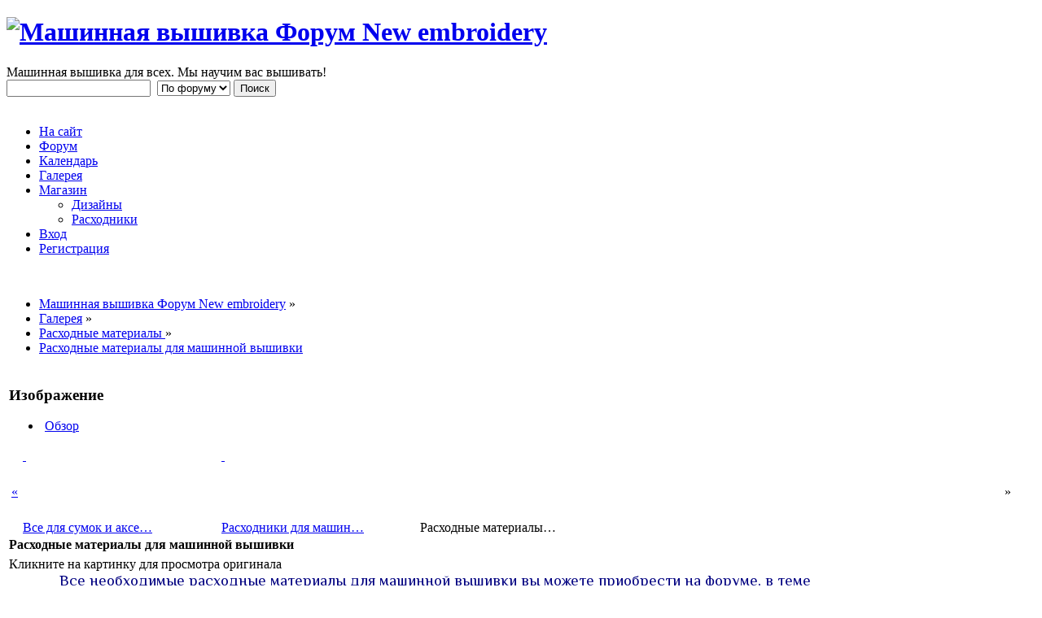

--- FILE ---
content_type: text/html; charset=UTF-8
request_url: https://new-embroidery.com/forum/index.php?PHPSESSID=vgg4tt27q121a6t0j214vbismm&action=media;sa=item;in=15368
body_size: 9130
content:

<!DOCTYPE html PUBLIC "-//W3C//DTD XHTML 1.0 Transitional//EN" "http://www.w3.org/TR/xhtml1/DTD/xhtml1-transitional.dtd">
<html xmlns="http://www.w3.org/1999/xhtml" xmlns:og="http://ogp.me/ns#">
<head>
	<link rel="stylesheet" type="text/css" href="https://new-embroidery.com/forum/Themes/default/css/index.css?fin20" />
	<link rel="stylesheet" type="text/css" href="https://new-embroidery.com/forum/Themes/default/css/responsive.css?fin20" />
    <link rel="stylesheet" href="https://fonts.googleapis.com/css?family=Lobster&subset=cyrillic">
    <link rel="stylesheet" href="https://fonts.googleapis.com/css?family=Marck+Script&subset=cyrillic">
    <link rel="stylesheet" href="https://fonts.googleapis.com/css?family=Kurale&subset=cyrillic">
    <link rel="stylesheet" href="https://fonts.googleapis.com/css?family=Philosopher&subset=cyrillic">
    <link rel="stylesheet" href="https://fonts.googleapis.com/css?family=Gabriela&subset=cyrillic">
    <link rel="stylesheet" href="https://fonts.googleapis.com/css?family=Comfortaa&subset=cyrillic">
    <link rel="stylesheet" href="https://fonts.googleapis.com/css?family=El+Messiri&subset=cyrillic">
	<link rel="stylesheet" type="text/css" href="https://new-embroidery.com/forum/Themes/default/css/webkit.css" />
	<script type="text/javascript" src="https://new-embroidery.com/forum/Themes/default/scripts/script.js?fin20"></script>
	<script type="text/javascript" src="https://new-embroidery.com/forum/Themes/default/scripts/theme.js?fin20"></script>
	<script type="text/javascript"><!-- // --><![CDATA[
		var smf_theme_url = "https://new-embroidery.com/forum/Themes/default";
		var smf_default_theme_url = "https://new-embroidery.com/forum/Themes/default";
		var smf_images_url = "https://new-embroidery.com/forum/Themes/default/images";
		var smf_scripturl = "https://new-embroidery.com/forum/index.php?PHPSESSID=vgg4tt27q121a6t0j214vbismm&amp;";
		var smf_iso_case_folding = false;
		var smf_charset = "UTF-8";
		var ajax_notification_text = "Загружается...";
		var ajax_notification_cancel_text = "Отменить";
	// ]]></script>
	<meta http-equiv="Content-Type" content="text/html; charset=UTF-8" />
	<meta name="yandex-verification" content="62cee08c17a326fb" />
	<meta name="mailru-verification" content="680dc231244807ff" />
	<meta name="description" content="&lt;span style=&quot;font-family: philosopher;&quot; class=&quot;bbc_font&quot;&gt;&lt;span style=&quot;color: navy;&quot; class=&quot;bbc_color&quot;&gt;&lt;span style=&quot;font-size: 14pt;&quot; class=&quot;bbc_size&quot;&gt;Все необходимые расходные материалы для машинной вышивки вы можете приобрести на форуме, в теме&lt;br /&gt;&lt;a href=&quot;https://new-embroidery.com/forum/index.php?topic=1485.0&quot; class=&quot;bbc_link&quot; target=&quot;_blank&quot;&gt;&lt;span style=&quot;font-size: 22pt;&quot; class=&quot;bbc_size&quot;&gt;&lt;span style=&quot;color: #241077;&quot; class=&quot;bbc_color&quot;&gt;&lt;span style=&quot;font-family: philosopher;&quot; class=&quot;bbc_font&quot;&gt;&lt;strong&gt;Расходные материалы &lt;/strong&gt;&lt;/span&gt; &lt;/span&gt;&lt;/span&gt;&lt;/a&gt;&lt;br /&gt;Доставка осуществляется по России и другим странам.&lt;br /&gt;Здесь вы найдете все виды отрывных, отрезных, клеевых и водорастворимых стабилизаторов. А также, стабилизаторы фирм Vilene, Gunold, Doklas.&lt;br /&gt;Пена PUFF, фильмопласт, клей-спрей временной фиксации, нижняя нить, нитки для машинной вышивки EURON и многое другое&lt;/span&gt;&lt;/span&gt;&lt;/span&gt;" />
	<meta name="keywords" content="компьютерная машинная вышивка, машинная вышивка для новичков, обучение машинной вышивке, курсы машинной вышивки,технология машинной вышивки, выбор вышивальной и швейной машинки, вышивальные машины, Husqvarna, PFAFF, Brother, Bernina, Singer, Tajima, SWF, Janome, программы для машинной вышивки, Wilcom, Embird, Pe-Design, Pattern Maker for Cross Stitch, PCStitch 10, вышивка крестиком, ришелье, хардангер, кружево, вышивка по фотографии, фотостежок, фотовышивка, мастер-класс по вышивке, нитки для машинной вышивки, стабилизаторы, скачать бесплатные дизайны, схемы для машинной вышивки, магазин дизайнов, рушники, шевроны, embroidery design" />
	<meta property="og:title" content="Расходные материалы для машинной вышивки" />
	<meta property="og:type" content="website" />
	<meta property="og:url" content="https://new-embroidery.com/forum/index.php?PHPSESSID=vgg4tt27q121a6t0j214vbismm&amp;action=media;sa=item;in=15368" />
	<meta property="og:image" content="https://new-embroidery.com/forum/Themes/default/images/new-embroidery.png" />
	<meta property="og:description" content="&lt;span style=&quot;font-family: philosopher;&quot; class=&quot;bbc_font&quot;&gt;&lt;span style=&quot;color: navy;&quot; class=&quot;bbc_color&quot;&gt;&lt;span style=&quot;font-size: 14pt;&quot; class=&quot;bbc_size&quot;&gt;Все необходимые расходные материалы для машинной вышивки вы можете приобрести на форуме, в теме&lt;br /&gt;&lt;a href=&quot;https://new-embroidery.com/forum/index.php?topic=1485.0&quot; class=&quot;bbc_link&quot; target=&quot;_blank&quot;&gt;&lt;span style=&quot;font-size: 22pt;&quot; class=&quot;bbc_size&quot;&gt;&lt;span style=&quot;color: #241077;&quot; class=&quot;bbc_color&quot;&gt;&lt;span style=&quot;font-family: philosopher;&quot; class=&quot;bbc_font&quot;&gt;&lt;strong&gt;Расходные материалы &lt;/strong&gt;&lt;/span&gt; &lt;/span&gt;&lt;/span&gt;&lt;/a&gt;&lt;br /&gt;Доставка осуществляется по России и другим странам.&lt;br /&gt;Здесь вы найдете все виды отрывных, отрезных, клеевых и водорастворимых стабилизаторов. А также, стабилизаторы фирм Vilene, Gunold, Doklas.&lt;br /&gt;Пена PUFF, фильмопласт, клей-спрей временной фиксации, нижняя нить, нитки для машинной вышивки EURON и многое другое&lt;/span&gt;&lt;/span&gt;&lt;/span&gt;" />
	<meta property="og:site_name" content="Машинная вышивка Форум New embroidery" />
	<title>Расходные материалы для машинной вышивки</title>
	<meta name="viewport" content="width=device-width, initial-scale=1" />
	<link rel="canonical" href="https://new-embroidery.com/forum/index.php?action=media;sa=item;in=15368" />
	<link rel="help" href="https://new-embroidery.com/forum/index.php?PHPSESSID=vgg4tt27q121a6t0j214vbismm&amp;action=help" />
	<link rel="search" href="https://new-embroidery.com/forum/index.php?PHPSESSID=vgg4tt27q121a6t0j214vbismm&amp;action=search" />
	<link rel="contents" href="https://new-embroidery.com/forum/index.php?PHPSESSID=vgg4tt27q121a6t0j214vbismm&amp;" />
	<link rel="alternate" type="application/rss+xml" title="Машинная вышивка Форум New embroidery - RSS" href="https://new-embroidery.com/forum/index.php?PHPSESSID=vgg4tt27q121a6t0j214vbismm&amp;type=rss;action=.xml" />
	<link rel="stylesheet" type="text/css" id="saythanks_css" href="https://new-embroidery.com/forum/Themes/default/css/saythanks.css" />
	<link rel="stylesheet" type="text/css" href="https://new-embroidery.com/forum/Themes/default/scripts/fancybox/jquery.fancybox.css" media="screen" />
	<link rel="stylesheet" type="text/css" href="https://new-embroidery.com/forum/Themes/default/scripts/fancybox/helpers/jquery.fancybox-buttons.css" media="screen" />
	<link rel="stylesheet" type="text/css" id="spoiler_css" href="https://new-embroidery.com/forum/Themes/default/css/spoiler.css" />
	<link rel="stylesheet" type="text/css" href="https://new-embroidery.com/forum/Themes/default/css/scrolling.css" /><script type="text/javascript">
        var ct_date = new Date(), 
            ctTimeMs = new Date().getTime(),
            ctMouseEventTimerFlag = true, //Reading interval flag
            ctMouseData = [],
            ctMouseDataCounter = 0;

        function ctSetCookie(c_name, value) {
            document.cookie = c_name + "=" + encodeURIComponent(value) + "; path=/";
        }
        ctSetCookie("ct_ps_timestamp", Math.floor(new Date().getTime()/1000));
        ctSetCookie("ct_fkp_timestamp", "0");
        ctSetCookie("ct_pointer_data", "0");
        ctSetCookie("ct_timezone", "0");

        setTimeout(function(){
            ctSetCookie("ct_checkjs", "853122877");
            ctSetCookie("ct_timezone", ct_date.getTimezoneOffset()/60*(-1));
        },1000);

        //Writing first key press timestamp
        var ctFunctionFirstKey = function output(event){
            var KeyTimestamp = Math.floor(new Date().getTime()/1000);
            ctSetCookie("ct_fkp_timestamp", KeyTimestamp);
            ctKeyStopStopListening();
        }

        //Reading interval
        var ctMouseReadInterval = setInterval(function(){
            ctMouseEventTimerFlag = true;
        }, 150);
            
        //Writting interval
        var ctMouseWriteDataInterval = setInterval(function(){
            ctSetCookie("ct_pointer_data", JSON.stringify(ctMouseData));
        }, 1200);

        //Logging mouse position each 150 ms
        var ctFunctionMouseMove = function output(event){
            if(ctMouseEventTimerFlag == true){
                
                ctMouseData.push([
                    Math.round(event.pageY),
                    Math.round(event.pageX),
                    Math.round(new Date().getTime() - ctTimeMs)
                ]);
                
                ctMouseDataCounter++;
                ctMouseEventTimerFlag = false;
                if(ctMouseDataCounter >= 100){
                    ctMouseStopData();
                }
            }
        }

        //Stop mouse observing function
        function ctMouseStopData(){
            if(typeof window.addEventListener == "function"){
                window.removeEventListener("mousemove", ctFunctionMouseMove);
            }else{
                window.detachEvent("onmousemove", ctFunctionMouseMove);
            }
            clearInterval(ctMouseReadInterval);
            clearInterval(ctMouseWriteDataInterval);                
        }

        //Stop key listening function
        function ctKeyStopStopListening(){
            if(typeof window.addEventListener == "function"){
                window.removeEventListener("mousedown", ctFunctionFirstKey);
                window.removeEventListener("keydown", ctFunctionFirstKey);
            }else{
                window.detachEvent("mousedown", ctFunctionFirstKey);
                window.detachEvent("keydown", ctFunctionFirstKey);
            }
        }

        if(typeof window.addEventListener == "function"){
            window.addEventListener("mousemove", ctFunctionMouseMove);
            window.addEventListener("mousedown", ctFunctionFirstKey);
            window.addEventListener("keydown", ctFunctionFirstKey);
        }else{
            window.attachEvent("onmousemove", ctFunctionMouseMove);
            window.attachEvent("mousedown", ctFunctionFirstKey);
            window.attachEvent("keydown", ctFunctionFirstKey);
        }
    </script>
	<link rel="stylesheet" type="text/css" href="https://new-embroidery.com/forum/Themes/default/css/WhoDownloadedAttachment.css" />
	<link rel="stylesheet" type="text/css" id="oval_quotes_css" href="https://new-embroidery.com/forum/Themes/default/css/oval_quotes.css" />
	<link rel="stylesheet" type="text/css" id="portal_css" href="https://new-embroidery.com/forum/Themes/default/css/portal.css" />
	<script type="text/javascript" src="https://new-embroidery.com/forum/Themes/default/scripts/portal.js?236"></script>
	<script language="JavaScript" type="text/javascript"><!-- // --><![CDATA[
		var sp_images_url = "https://new-embroidery.com/forum/Themes/default/images/sp";
		var sp_script_url = "https://new-embroidery.com/forum/index.php?PHPSESSID=vgg4tt27q121a6t0j214vbismm&amp;";
		function sp_collapseBlock(id)
		{
			mode = document.getElementById("sp_block_" + id).style.display == "" ? 0 : 1;
			document.cookie = "sp_block_" + id + "=" + (mode ? 0 : 1);
			document.getElementById("sp_collapse_" + id).src = smf_images_url + (mode ? "/collapse.gif" : "/expand.gif");
			document.getElementById("sp_block_" + id).style.display = mode ? "" : "none";
		}
		window.addEventListener("load", sp_image_resize, false);
	// ]]></script>
	<link rel="stylesheet" type="text/css" href="https://new-embroidery.com/forum/Themes/default/aeva/am.css" />
	<script type="text/javascript" src="https://new-embroidery.com/forum/Themes/default/aeva/am.js"></script>
	<link rel="stylesheet" type="text/css" href="https://new-embroidery.com/forum/Themes/default/aeva/hs.css" media="screen" />
	<script type="text/javascript" src="https://new-embroidery.com/forum/Themes/default/aeva/highslide-2.js"></script>
	<script type="text/javascript"><!-- // --><![CDATA[
		function hss(aId, aSelf)
		{
			var aUrl = aSelf.href;
			var ah = document.getElementById('hsm' + aId);
			hs.close(ah);
			hs.expanders[hs.getWrapperKey(ah)] = null;
			ah.href = aUrl;
			hs.expand(ah);
			return false;
		}

		var slideOptions = { align: 'center', transitions: ['expand', 'crossfade'], fadeInOut: false };

		if (hs.addSlideshow) hs.addSlideshow({
			slideshowGroup: 'aeva',
			interval: 5000,
			repeat: false,
			useControls: true,
			fixedControls: 'fit',
			overlayOptions: {
				opacity: .66,
				position: 'bottom center',
				hideOnMouseOut: true
			}
		});

		hs.lang = {
			moveText: 'Переместить',
			closeText: 'Закрыть',
			closeTitle: 'Закрыть (Esc)',
			loadingText: 'Загружается...',
			loadingTitle: 'Кликните для отмены',
			restoreTitle: 'Кликните, чтобы закрыть изображение; нажмите и тащите для перемещения',
			focusTitle: 'Кликните для перемещения вперёд',
			fullExpandTitle: 'Развернуть до оригинального размера (f)',
			previousTitle: 'Назад (стрелка влево)',
			nextTitle: 'Вперёд (стрелка вправо)',
			playTitle: 'Запустить слайд-шоу (пробел)',
			pauseTitle: 'Приостановить слайд-шоу (пробел)'
		};
		hs.numberOfImagesToPreload = 0;
		hs.graphicsDir = 'https://new-embroidery.com/forum/Themes/default/aeva/hs/';

	// ]]></script>
	<style type="text/css">.moderatorbar img[src*="ip.gif"] { display:none }</style>
</head>
<body>
<div id="wrapper" style="width: 1240px">
	<div id="header"><div class="frame">
		<div id="top_section">
			<h1 class="forumtitle" id="forumtitle">
				<a id="forumlogo" href="https://new-embroidery.com/forum/index.php?PHPSESSID=vgg4tt27q121a6t0j214vbismm&amp;"><img src="https://new-embroidery.com/forum/Themes/default/images/Nlogo.png" alt="Машинная вышивка Форум New embroidery" /></a>
			</h1>
			<img id="upshrink" src="https://new-embroidery.com/forum/Themes/default/images/upshrink.png" alt="*" title="Свернуть/Развернуть" style="display: none;" />
			<div id="siteslogan" class="floatright">Машинная вышивка для всех. Мы научим вас вышивать!</div>
		</div>
		<div id="upper_section" class="middletext">
			<div class="user">
			</div>
			<div class="news normaltext">
				<form id="search_form" action="https://new-embroidery.com/forum/index.php?PHPSESSID=vgg4tt27q121a6t0j214vbismm&amp;action=search2" method="post" accept-charset="UTF-8">
					<input type="text" name="search" value="" class="input_text" />&nbsp;
					<select name="search_focus" id="search_focus">
						<option value="all" selected="selected" style="font-weight: bold;" id="search_focus_all">По форуму</option>
						<option value="google">Google</option>
					</select>
					<script type="text/javascript"><!-- // --><![CDATA[
						var curBoard = 0;
						var curTopic = 0;
						var focusBoards = new Array();
					// ]]></script>
					<script type="text/javascript" src="https://new-embroidery.com/forum/Themes/default/scripts/SearchFocus.js"></script>
					<input type="submit" name="submit" value="Поиск" class="button_submit" />
					<input type="hidden" name="advanced" value="0" /></form>
			</div>
		</div>
		<br class="clear" />
		<script type="text/javascript"><!-- // --><![CDATA[
			var oMainHeaderToggle = new smc_Toggle({
				bToggleEnabled: true,
				bCurrentlyCollapsed: false,
				aSwappableContainers: [
					'upper_section'
				],
				aSwapImages: [
					{
						sId: 'upshrink',
						srcExpanded: smf_images_url + '/upshrink.png',
						altExpanded: 'Свернуть/Развернуть',
						srcCollapsed: smf_images_url + '/upshrink2.png',
						altCollapsed: 'Свернуть/Развернуть'
					}
				],
				oThemeOptions: {
					bUseThemeSettings: false,
					sOptionName: 'collapse_header',
					sSessionVar: 'c1ecc6008',
					sSessionId: 'a7156be13866eaa5759c138b598f7b75'
				},
				oCookieOptions: {
					bUseCookie: true,
					sCookieName: 'upshrink'
				}
			});
		// ]]></script>
		<div id="main_menu">
			<ul class="dropmenu" id="menu_nav"><li id="website_home"><a class="firstlevel" href="http://new-embroidery.com/"><span class="responsive_menu home"></span><span class="last firstlevel">На сайт</span></a></li>
				<li id="button_forum">
					<a class="firstlevel" href="https://new-embroidery.com/forum/index.php?PHPSESSID=vgg4tt27q121a6t0j214vbismm&amp;">
						<span class="responsive_menu forum"></span>

						<span class="firstlevel">Форум</span>
					</a>
				</li>
				<li id="button_calendar">
					<a class="firstlevel" href="https://new-embroidery.com/forum/index.php?PHPSESSID=vgg4tt27q121a6t0j214vbismm&amp;action=calendar">
						<span class="responsive_menu calendar"></span>

						<span class="firstlevel">Календарь</span>
					</a>
				</li>
				<li id="button_media">
					<a class="active firstlevel" href="https://new-embroidery.com/forum/index.php?PHPSESSID=vgg4tt27q121a6t0j214vbismm&amp;action=media">
						<span class="responsive_menu media"></span>

						<span class="firstlevel">Галерея</span>
					</a>
				</li>
				<li id="button_shop">
					<a class="firstlevel" href="https://new-embroidery.com/forum/index.php?PHPSESSID=vgg4tt27q121a6t0j214vbismm&amp;board=131.0">
						<span class="responsive_menu shop"></span>

						<span class="firstlevel">Магазин</span>
					</a>
					<ul>
						<li>
							<a href="https://new-embroidery.com/forum/index.php?PHPSESSID=vgg4tt27q121a6t0j214vbismm&amp;board=131.0">
								<span>Дизайны</span>
							</a>
						</li>
						<li>
							<a href="https://new-embroidery.com/forum/index.php?PHPSESSID=vgg4tt27q121a6t0j214vbismm&amp;board=132.0">
								<span class="last">Расходники</span>
							</a>
						</li>
					</ul>
				</li>
				<li id="button_login">
					<a class="firstlevel" href="https://new-embroidery.com/forum/index.php?PHPSESSID=vgg4tt27q121a6t0j214vbismm&amp;action=login">
						<span class="responsive_menu login"></span>

						<span class="firstlevel">Вход</span>
					</a>
				</li>
				<li id="button_register">
					<a class="firstlevel" href="https://new-embroidery.com/forum/index.php?PHPSESSID=vgg4tt27q121a6t0j214vbismm&amp;action=register">
						<span class="responsive_menu register"></span>

						<span class="last firstlevel">Регистрация</span>
					</a>
				</li>
			</ul>
		</div>
		<br class="clear" />
	</div></div>
	<div id="content_section"><div class="frame">
		<div id="main_content_section">
	<div class="navigate_section">
		<ul>
			<li>
				<a href="https://new-embroidery.com/forum/index.php?PHPSESSID=vgg4tt27q121a6t0j214vbismm&amp;"><span>Машинная вышивка Форум New embroidery</span></a> &#187;
			</li>
			<li>
				<a href="https://new-embroidery.com/forum/index.php?PHPSESSID=vgg4tt27q121a6t0j214vbismm&amp;action=media"><span>Галерея</span></a> &#187;
			</li>
			<li>
				<a href="https://new-embroidery.com/forum/index.php?PHPSESSID=vgg4tt27q121a6t0j214vbismm&amp;action=media;sa=album;in=717"><span>&#1056;&#1072;&#1089;&#1093;&#1086;&#1076;&#1085;&#1099;&#1077; &#1084;&#1072;&#1090;&#1077;&#1088;&#1080;&#1072;&#1083;&#1099; </span></a> &#187;
			</li>
			<li class="last">
				<a href="https://new-embroidery.com/forum/index.php?PHPSESSID=vgg4tt27q121a6t0j214vbismm&amp;action=media;sa=item;in=15368"><span>Расходные материалы для машинной вышивки</span></a>
			</li>
		</ul>
	</div>
	<div id="sc_top"></div>
	<table id="sp_main">
		<tr>
			<td id="sp_center">
	<div class="titlebg aeva_header aeva_rounded">
		<h3>Изображение</h3>
		<ul class="smalltext" id="aeva_tabs">
			<li><img src="https://new-embroidery.com/forum/Themes/default/images/aeva/house.png" alt="" style="vertical-align: text-bottom" />&nbsp;<a href="https://new-embroidery.com/forum/index.php?PHPSESSID=vgg4tt27q121a6t0j214vbismm&amp;action=media">Обзор</a></li>
		</ul>
	</div>
	<div id="viewitem">
		<table cellspacing="0" cellpadding="3" border="0" class="mg_prevnext windowbg" width="100%">
			<tr class="mg_prevnext_pad">
				<td rowspan="2"><a href="https://new-embroidery.com/forum/index.php?PHPSESSID=vgg4tt27q121a6t0j214vbismm&amp;action=media;sa=item;in=15372">&laquo;</a></td>
				<td width="20%"><div class="aea" style="width: 200px; height: 82px; background: url(https://new-embroidery.com/forum/mgal_data/albums/__1056%3B__1072%3B__1089%3B__1093%3B__1086%3B__1076%3B__1085%3B__1099%3B__1077%3B___1084%3B__1072%3B__1090%3B__1077%3B__1088%3B__1080%3B__1072%3B__1083%3B__1099%3B_/Dir_1/33c211f2d620a09f800d3934f0161f8a7a3293fd14.jpg) 0 0"><a href="https://new-embroidery.com/forum/index.php?PHPSESSID=vgg4tt27q121a6t0j214vbismm&amp;action=media;sa=item;in=15370">&nbsp;</a></div></td>
				<td width="20%"><div class="aea" style="width: 200px; height: 82px; background: url(https://new-embroidery.com/forum/mgal_data/albums/__1056%3B__1072%3B__1089%3B__1093%3B__1086%3B__1076%3B__1085%3B__1099%3B__1077%3B___1084%3B__1072%3B__1090%3B__1077%3B__1088%3B__1080%3B__1072%3B__1083%3B__1099%3B_/Dir_1/f84aa5e8e2f2695a53779b612ba59f3b1b341c75c9.jpg) 0 0"><a href="https://new-embroidery.com/forum/index.php?PHPSESSID=vgg4tt27q121a6t0j214vbismm&amp;action=media;sa=item;in=15369">&nbsp;</a></div></td>
				<td width="20%" class="windowbg2"><div class="aea" style="width: 200px; height: 82px; background: url(https://new-embroidery.com/forum/mgal_data/albums/__1056%3B__1072%3B__1089%3B__1093%3B__1086%3B__1076%3B__1085%3B__1099%3B__1077%3B___1084%3B__1072%3B__1090%3B__1077%3B__1088%3B__1080%3B__1072%3B__1083%3B__1099%3B_/Dir_1/636f72449150c491fbf023c4a63041a5b58ca5aedc.jpg) 0 0">&nbsp;</div></td>
				<td width="20%"></td>
				<td width="20%"></td>
				<td rowspan="2">&raquo;</td>
			</tr>
			<tr class="smalltext">
				<td><a href="https://new-embroidery.com/forum/index.php?PHPSESSID=vgg4tt27q121a6t0j214vbismm&amp;action=media;sa=item;in=15370">&#1042;&#1089;&#1077; &#1076;&#1083;&#1103; &#1089;&#1091;&#1084;&#1086;&#1082; &#1080; &#1072;&#1082;&#1089;&#1077;&hellip;</a></td>
				<td><a href="https://new-embroidery.com/forum/index.php?PHPSESSID=vgg4tt27q121a6t0j214vbismm&amp;action=media;sa=item;in=15369">Расходни&shy;ки для машин&hellip;</a></td>
				<td class="windowbg2">Расходны&shy;е материал&shy;ы&hellip;</td>
				<td></td>
				<td></td>
			</tr>
		</table>
		<div class="tborder">
			<div class="titlebg info mg_title"><strong>Расходные материалы для машинной вышивки</strong></div>
		</div>
		<div id="itembox">
		<a href="https://new-embroidery.com/forum/index.php?PHPSESSID=vgg4tt27q121a6t0j214vbismm&amp;action=media;sa=media;in=15368" title="Расходные материалы для машинной вышивки" class="hs" onclick="return hs.expand(this, slideOptions);"><img src="https://new-embroidery.com/forum/index.php?PHPSESSID=vgg4tt27q121a6t0j214vbismm&amp;action=media;sa=media;in=15368;preview" width="800" height="329" alt="" /></a>
			<div class="mg_subtext" style="padding-top: 6px">Кликните на картинку для просмотра оригинала</div>
		</div>
		<div class="mg_item_desc" style="margin: auto; text-align: justify; width: 90%"><span style="font-family: philosopher;" class="bbc_font"><span style="color: navy;" class="bbc_color"><span style="font-size: 14pt;" class="bbc_size">Все необходимые расходные материалы для машинной вышивки вы можете приобрести на форуме, в теме<br /><a href="https://new-embroidery.com/forum/index.php?PHPSESSID=vgg4tt27q121a6t0j214vbismm&amp;topic=1485.0" class="bbc_link" target="_blank"><span style="font-size: 22pt;" class="bbc_size"><span style="color: #241077;" class="bbc_color"><span style="font-family: philosopher;" class="bbc_font"><strong>Расходные материалы </strong></span> </span></span></a><br />Доставка осуществляется по России и другим странам.<br />Здесь вы найдете все виды отрывных, отрезных, клеевых и водорастворимых стабилизаторов. А также, стабилизаторы фирм Vilene, Gunold, Doklas.<br />Пена PUFF, фильмопласт, клей-спрей временной фиксации, нижняя нить, нитки для машинной вышивки EURON и многое другое</span></span></span></div>
		<br />

		<div class="clear"></div>

		<table cellspacing="0" cellpadding="4" border="0" width="100%">
		<tr>
			<td width="25%" class="titlebg" style="padding: 7px 0 5px 8px; border-radius: 8px 0 0 0"><h3>Автор</h3></td>
			<td class="titlebg" style="padding: 7px 0 5px 8px; border-radius: 0 8px 0 0"><h3>Сведения об элементе</h3></td>
		</tr><tr>
		<td valign="top" class="windowbg">
			<h4><a href="https://new-embroidery.com/forum/index.php?PHPSESSID=vgg4tt27q121a6t0j214vbismm&amp;action=profile;u=7" title="Просмотр профиля Elmira">Elmira</a></h4>
			<ul class="smalltext info_list">
				<li><img class="avatar" src="https://new-embroidery.com/forum/custom_avatar/avatar_7_1564078951.png" alt="" /></li>
				<li>Всего элементов: 1260</li>
				<li>Всего комментариев: 0</li>
			</ul>
		</td>
		<td valign="top" class="windowbg2">
			<table cellspacing="0" cellpadding="3" border="0" width="100%">
			<tr><td class="info smalltext">Дата публикации</td><td class="info">18 Апреля 2019, 15:47:40</td></tr>
			<tr><td class="info smalltext">Ширина&nbsp;&times;&nbsp;Высота</td><td class="info">900&nbsp;&times;&nbsp;370</td></tr>
			<tr><td class="info smalltext">Размер файла</td><td class="info">130 КБ</td></tr>
			<tr><td class="info smalltext">Имя файла</td><td class="info">&#1056;&#1072;&#1089;&#1093;&#1086;&#1076;&#1085;&#1099;&#1077; &#1084;&#1072;&#1090;&#1077;&#1088;&#1080;&#1072;&#1083;&#1099; &#1056;&#1086;&#1089;&#1089;&#1080;&#1103;.jpg</td></tr>
			<tr><td class="info smalltext">Просмотров</td><td class="info">1563</td></tr>
			<tr><td class="info smalltext">Загрузок</td><td class="info">6</td></tr>
			<tr><td class="info smalltext">Рейтинг</td><td class="info" id="ratingElement">
					</td></tr>
			<tr>
				<td class="info smalltext">BB-код для вставки в сообщения</td>
				<td class="info">
					<input id="bbc_embed" type="text" size="56" value="[smg align=left id=15368]" onclick="return selectText(this);" readonly="readonly" />
					<a href="https://new-embroidery.com/forum/index.php?PHPSESSID=vgg4tt27q121a6t0j214vbismm&amp;action=media;sa=smgtaghelp" onclick="return reqWin(this.href, 600, 400);"><img alt="" src="https://new-embroidery.com/forum/Themes/default/images/helptopics.gif" class="vam" border="0" /></a>
				</td>
			</tr>
			<tr>
				<td class="info smalltext">HTML-код для вставки в сообщения</td><td class="info">
					<input id="html_embed" type="text" size="60" value="&lt;img src=&quot;https://new-embroidery.com/forum/MGalleryItem.php?id=15368&quot; alt=&quot;&quot; /&gt;" onclick="return selectText(this);" readonly="readonly" />
				</td>
			</tr>
			<tr>
				<td class="info smalltext">Прямая ссылка на элемент</td>
				<td class="info">
					<input id="direct_link" type="text" size="60" value="https://new-embroidery.com/forum/MGalleryItem.php?id=15368" onclick="return selectText(this);" readonly="readonly" />
				</td>
			</tr>
			</table>
		</td></tr>
		<tr><td align="center" colspan="2" class="titlebg info images" style="line-height: 16px; vertical-align: text-bottom; border-radius: 0 0 8px 8px">
		</td></tr>
		</table>
		<table cellspacing="1" cellpadding="8" border="0" class="bordercolor" width="100%" id="mg_coms">
		<tr><td class="titlebg aeva_header" colspan="4" style="padding: 0 6px" valign="middle">
			<span class="comment_header">
				Комментарии
			</span>
			<span class="smalltext comment_sort_options">
				Нет комментариев
			</span>
		</td></tr>
		</table>
	</div>
	<script type="text/javascript">window.jQuery || document.write(unescape('%3Cscript src="https://ajax.googleapis.com/ajax/libs/jquery/1.11.2/jquery.min.js"%3E%3C/script%3E'))</script>
	<script type="text/javascript" src="https://code.jquery.com/jquery-migrate-1.2.1.js"></script>
	<script type="text/javascript" src="https://new-embroidery.com/forum/Themes/default/scripts/fancybox/jquery.mousewheel-3.0.6.pack.js"></script>
	<script type="text/javascript" src="https://new-embroidery.com/forum/Themes/default/scripts/fancybox/jquery.fancybox.pack.js"></script>
	<script type="text/javascript" src="https://new-embroidery.com/forum/Themes/default/scripts/fancybox/helpers/jquery.fancybox-buttons.js"></script>
	<script type="text/javascript"><!-- // --><![CDATA[
		jQuery(document).ready(function($){
			$("a[id^=link_]").addClass("fancybox").removeAttr("onclick").attr("rel", "group");
			$("div[id*=_footer]").each(function(){
				var id = $(this).attr("id");
				$("#" + id + " a[rel=group]").attr("rel", "group_" + id);
			});
			$(".fancybox").fancybox({
				type: "image",
				openEffect: "fade",
				openSpeed: 250,
				closeEffect: "fade",
				closeSpeed: 250,
				nextEffect: "fade",
				nextSpeed: 300,
				prevEffect: "fade",
				prevSpeed: 300,
				autoPlay: false,
				playSpeed: 3000,
				tpl: {
					error: '<p class="fancybox-error">Запрашиваемое изображение не может быть загружено.<br/>Попробуйте позже.</p>',
					closeBtn: '<div title="Закрыть" class="fancybox-item fancybox-close"></div>',
					next: '<a title="Следующее" class="fancybox-item fancybox-next"><span></span></a>',
					prev: '<a title="Предыдущее" class="fancybox-item fancybox-prev"><span></span></a>'
				},
				helpers: {
					title: {type: "inside"},
					buttons: {
						tpl: '<div id="fancybox-buttons"><ul><li><a class="btnPrev" title="Предыдущее" href="javascript:;"></a></li><li><a class="btnPlay" title="Слайдшоу" href="javascript:;"></a></li><li><a class="btnNext" title="Следующее" href="javascript:;"></a></li><li><a class="btnToggle" title="Переключить размер" href="javascript:;"></a></li><li><a class="btnClose" title="Закрыть" href="javascript:jQuery.fancybox.close();"></a></li></ul></div>',
						position : "bottom"
					},
				}
			});
		});
	// ]]></script>
	<script type="text/javascript">window.jQuery || document.write(unescape('%3Cscript src="https://ajax.googleapis.com/ajax/libs/jquery/1.11.2/jquery.min.js"%3E%3C/script%3E'))</script>
	<script type="text/javascript" src="https://code.jquery.com/jquery-migrate-1.2.1.js"></script>
	<script type="text/javascript"><!-- // --><![CDATA[
		jQuery(document).ready(function($){
			$(".sp-body").hide();
			$(".sp-head").live("click", function(){
				$(this).toggleClass("sp-open").toggleClass("sp-closed").next().toggle();
			});
		});
	// ]]></script>
	<!-- Yandex.Metrika counter -->
	<script type="text/javascript">
	    (function (d, w, c) {
	        (w[c] = w[c] || []).push(function() {
	            try {
	                w.yaCounter41572634 = new Ya.Metrika({
	                    id:41572634,
	                    clickmap:true,
	                    trackLinks:true,
	                    accurateTrackBounce:true,
	                    ut:"noindex"
	                });
	            } catch(e) { }
	        });
	
	        var n = d.getElementsByTagName("script")[0],
	            s = d.createElement("script"),
	            f = function () { n.parentNode.insertBefore(s, n); };
	        s.type = "text/javascript";
	        s.async = true;
	        s.src = "https://mc.yandex.ru/metrika/watch.js";
	
	        if (w.opera == "[object Opera]") {
	            d.addEventListener("DOMContentLoaded", f, false);
	        } else { f(); }
	    })(document, window, "yandex_metrika_callbacks");
	</script>
	<noscript><div><img src="https://mc.yandex.ru/watch/41572634?ut=noindex" style="position:absolute; left:-9999px;" alt="" /></div></noscript>
	<!-- /Yandex.Metrika counter -->
		<script type="text/javascript" src="https://new-embroidery.com/forum/Themes/default/scripts/WhoDownloadedAttachment.js"></script><div class="smalltext" style="margin-top: 20px" align="center"><strong>Aeva Media</strong> 1.4w &copy; 2008-2011 Nao &amp; Dragooon - <a href="http://wedge.org" target="_blank">Wedge: level up your forum!</a><br /><a href="http://dragomano.ru" target="_blank" title="Моды и русификаторы для SMF">Russian Translation</a> by <strong>Bugo</strong></div>
			</td>
		</tr>
	</table>
	<div id="gtb_pos">
		<div id="gtb_top" class="png">
			<a id="toTop" class="png" href="#sc_top" title="Вверх"><span style="display: none;">Вверх</span></a>
		</div>
		<div id="gtb_bottom" class="png">
			<a id="toBottom" class="png" href="#sc_bottom" title="Вниз"><span style="display: none;">Вниз</span></a>
		</div>
	</div>
	<div id="sc_bottom"></div>
	<script type="text/javascript">
		jQuery(document).ready(function($){
			if ($.browser.opera && $("div#tooltip"))
				$("a#toTop, a#toBottom").removeAttr("title"); // temp. toggle for Opera
			var nav = $.browser.mozilla ? 1 : 0; // Fix for Gecko
			if ($("body").height() > $(window).height())
			{
				if ($(this).scrollTop() == 0)
					$("#toTop").hide();
				$(window).scroll(function(){
					if($(this).scrollTop() > 0) 
						$("#toTop").fadeIn().click(function(){
							$(this).addClass("toTop-click");
						});
					if ($(this).scrollTop() == 0) 
						$("#toTop").fadeOut().removeClass("toTop-click").click(function(){
							$(this).removeClass("toTop-click");
						});
					if (($(this).scrollTop() + $(this).height() + nav) < $(document).height())
						$("#toBottom").fadeIn().click(function(){
							$(this).addClass("toBottom-click");
						});
					if (($(this).scrollTop() + $(this).height() + nav) >= $(document).height())
						$("#toBottom").fadeOut().removeClass("toBottom-click").click(function(){
							$(this).removeClass("toBottom-click");
						});
				});
				var mode = (window.opera) ? ((document.compatMode == "CSS1Compat") ? $("html") : $("body")) : $("html,body");
				$("#toTop").click(function(){
					mode.animate({scrollTop:0},800);
					return false;
				});
				$("#toBottom").click(function(){
					mode.animate({scrollTop:$(document).height()},800);
					return false;
				});
			}
			else $("#gtb_pos").css("display", "none");
		});
	</script>
		</div>
	</div></div>
	<div id="footer_section"><div class="frame">
		<ul class="reset">
			<li class="copyright" style="line-height: 1.5em;">
			<span class="smalltext" style="display: inline; visibility: visible; font-family: Verdana, Arial, sans-serif;"><a href="https://new-embroidery.com/forum/index.php?PHPSESSID=vgg4tt27q121a6t0j214vbismm&amp;action=credits" title="Simple Machines Forum" target="_blank" class="new_win">SMF 2.0.19</a> |
 <a href="http://www.simplemachines.org/about/smf/license.php" title="License" target="_blank" class="new_win">SMF &copy; 2015</a>, <a href="http://www.simplemachines.org" title="Simple Machines" target="_blank" class="new_win">Simple Machines</a><br /><a href="http://www.createaforum.com" target="_blank">Simple Audio Video Embedder</a><br /><a href="http://www.simpleportal.net/" target="_blank" class="new_win">SimplePortal 2.3.6 &copy; 2008-2014, SimplePortal</a>
			</span></li>
			<li><a id="button_xhtml" href="http://validator.w3.org/check?uri=referer" target="_blank" class="new_win" title="Valid XHTML 1.0!"><span>XHTML</span></a></li>
			<li><a id="button_rss" href="https://new-embroidery.com/forum/index.php?PHPSESSID=vgg4tt27q121a6t0j214vbismm&amp;action=.xml;type=rss" class="new_win"><span>RSS</span></a></li>
			<li><a href="https://new-embroidery.com/forum/sitemap.xml" target="_blank">Sitemap XML</a></li><li class="last"><a id="button_wap2" href="https://new-embroidery.com/forum/index.php?PHPSESSID=vgg4tt27q121a6t0j214vbismm&amp;wap2" class="new_win"><span>Мобильная версия</span></a></li>
		</ul>
		<p>Страница сгенерирована за 0.02 секунд. Запросов: 26.</p>
	</div></div>
</div>
</body></html>